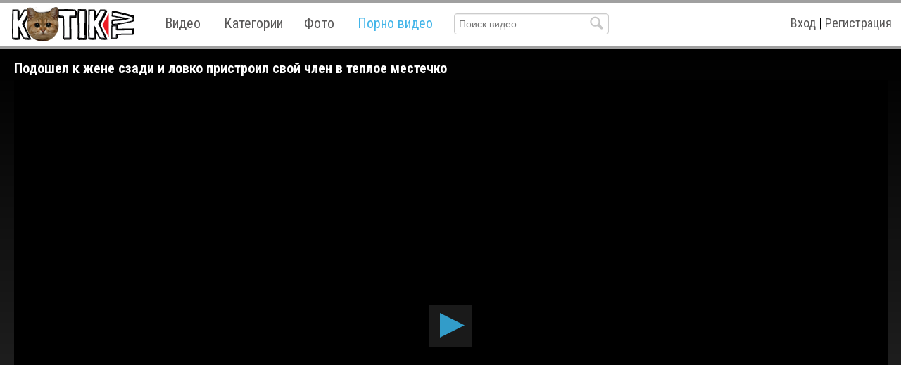

--- FILE ---
content_type: text/html; charset=utf-8
request_url: http://kotik.tv/lapka/163
body_size: 4734
content:
<!DOCTYPE html>
<html>
<head>
<meta http-equiv="Content-Type" content="text/html; charset=utf-8" />
<meta name="viewport" content="width=device-width, maximum-scale=1.0" />
<meta http-equiv="X-UA-Compatible" content="IE=edge" />
<meta http-equiv="Content-Language" content="ru" />
<title>Подошел к жене сзади и ловко пристроил свой член в теплое местечко</title>
<link rel="canonical" href="http://www.kotik.tv/lapka/163"/>
<meta property="og:title" content="Подошел к жене сзади и ловко пристроил свой член в теплое местечко">
<meta property="og:url" content="http://kotik.tv/lapka/163">
<meta property="og:image" content="http://kotik.tv/lapki/1/6/163/podoshel-k-zhene-szadi-i-lovko-pristroil-svoy-chlen-v-teploe.jpg">
<meta property="og:type" content="video">
<meta property="og:video" content="https://video1.pornocdn.info/kotik/videos/1/6/163/163_360p.mp4?st=ez12wEz-t3yfnWz5Ghrsfg&e=1768729952">
<meta property="og:video:type" content="video/mp4">
<meta property="og:video:width" content="1280">
<meta property="og:video:height" content="720">
<meta property="og:duration" content="403">
<meta property="og:video:release_date" content="2016-11-22T14:08:35+0100">
<meta property="og:site_name" content="Porno365"><link rel="shortcut icon" href="/favicon.ico" />
<link rel="stylesheet" href="/shkurka/css/kotik.css?rnd=4756" type="text/css" media="all">
<link href='https://fonts.googleapis.com/css?family=Roboto+Condensed:400,700,300,300italic,400italic&subset=latin,cyrillic' rel='stylesheet' type='text/css'>
<meta name="author" content="Kotik.TV" />
<meta name="rating" content="RTA-5042-1996-1400-1577-RTA" />
</head>
<body>
<header>
<div class="header-inner">
<div id="logo"><a href="http://kotik.tv" title="Порно видео на Kotik.TV"></a></div>
<div class="resp_menu"></div>
<div class="search_menu"></div>
<nav class="top-menu">
<a href="http://kotik.tv">Видео</a>
<a href="http://kotik.tv/categories">Категории</a><a href="http://kotik.tv/photo">Фото</a>
<a style="color:#42B5E9;" class="last-item" href="http://porno365.plus">Порно видео</a>
</nav>
<div id="search">
<form class="search-form-index " action="http://kotik.tv/search/">
<input class="search_input search" placeholder="Поиск видео" type="text" name="q" value=""/>
<input class="submit-button" type="submit" value=""/>
</form>
</div>
<nav class="user-menu"><a href="http://kotik.tv/ajax_login" class="fancybox fancybox.ajax">Вход</a>&nbsp;|&nbsp;<a href="http://kotik.tv/ajax_register" class="fancybox fancybox.ajax">Регистрация</a></nav><div class="clear"></div>
</div>
</header>
<div class="dashboard-outer"><div class="dashboard-fade"></div><div class="dashboard"></div></div>
<div id="top_ad_banner"><div id="mpay_static_4001_895"></div></div>
<main class="video">
<div class="content"><article>
<section class="video">
<div class="player-inner">
<h1>Подошел к жене сзади и ловко пристроил свой член в теплое местечко</h1>
<div class="video_favs" style="display:none;"><div class="video_likes">0</div><div class="add_favorite  " data-videoid="163" data-userid="0"><span class="tooltip" title="Добавить в закладки" ></span></div><div style="clear:both;"></div></div>
<div id="player"></div>
</div>
</section>
<section class="video-extras">
<div class="video-extras-inner">
<div class="video-views puzirik"><span class="views-span">3,216</span> просмотров</div>
<!--noindex--><div class="video-download puzirik">Скачать
	<ul class="download_video">
	<li><a class="extr_2" href="&file=pornozak_net_163.mp4&downloading" rel="nofollow">HD</a></li>
		</ul>
	</div>
<!--/noindex-->
<div class="video-rating puzirik">
	<div class="post-ratings" id="news-id-rating">
			<div onclick="utilPlusMinus('1', '163'); return false;"  title="Нравится" class="rating_item rating_1 rating_on tooltip" ></div>
			<div title="0 голосов" class="rating_score">0%<div class="upper_hr"><div class="scale-inner"><div class="scale" style="width:0%"></div></div><span class="under_hr"><span class="bold">0</span> голосов</span></div></div>
			<div onclick="utilPlusMinus('2', '163'); return false;"  title="Отстой" class="rating_item rating_2 rating_off tooltip"></div>		
					<span itemtype="http://schema.org/AggregateRating" itemscope="" itemprop="aggregateRating">
						<meta content="1" itemprop="worstRating">
						<meta content="0" itemprop="ratingValue">
						<meta content="100" itemprop="bestRating">
						<meta content="0" itemprop="ratingCount">
					</span>
				</div>
				<div class="clear"></div></div>
<div class="clear"></div>
<h2>Категории: <a href="http://kotik.tv/domashnee">Домашнее</a> <a href="http://kotik.tv/rakom">Раком</a></h2>
</div>
</section>

<section class="comments">
<h3>Комментарии (0)</h3>
<div class="content-inner">
<div class="helper">Чтобы оставить комментарий <a href="http://kotik.tv/ajax_login/" class="various fancybox.ajax">войдите</a> или <a href="http://kotik.tv/ajax_register/" class="various fancybox.ajax">зарегистрируйтесь</a></div>
<div class="comments">
<div class="comments_inner">
<div class="comments_list">
<table id="comments_table">
</table><div class="clear"></div></div>
</div>
</div>
</div>
</section>
<section class="related">
<div class="block_head"><h2>Похожие видео</h2></div>
<div class="content-inner"><ul class="videos-list">		
<li><a class="getlink" data-views="4" data-duration="25:53"  href="http://kotik.tv/lapka/401"><span class="lapka-image"><img src="http://kotik.tv/lapki/4/0/401/krasivye-devushki-obozhayut-seks-na-plyazhe.jpg" alt="Красивые девушки обожают секс на пляже"  /></span><p>Красивые девушки обожают секс на пляже</p></a></li>		
<li><a class="getlink" data-views="5" data-duration="31:04"  href="http://kotik.tv/lapka/1036"><span class="lapka-image"><img src="http://kotik.tv/lapki/1/0/1036/lizhet-mezhdu-nog-blondinke-neveste-v-belom-bel-e-i-trahaet.jpg" alt="Лижет между ног блондинке невесте в белом белье и трахает"  /></span><p>Лижет между ног блондинке невесте в белом белье и трахает</p></a></li>		
<li><a class="getlink" data-views="7" data-duration="20:46"  href="http://kotik.tv/lapka/437"><span class="lapka-image"><img src="http://kotik.tv/lapki/4/3/437/seks-s-devushkoy-privyazannoy-k-stolbu.jpg" alt="Секс с девушкой привязанной к столбу"  /></span><p>Секс с девушкой привязанной к столбу</p></a></li>		
<li><a class="getlink" data-views="4" data-duration="21:42"  href="http://kotik.tv/lapka/682"><span class="lapka-image"><img src="http://kotik.tv/lapki/6/8/682/huden-kaya-lapochka-s-zadornymi-kosichkami-smelo-beret-chlen.jpg" alt="Худенькая лапочка с задорными косичками смело берет член в руки"  /></span><p>Худенькая лапочка с задорными косичками смело берет член в руки</p></a></li>		
<li><a class="getlink" data-views="3" data-duration="25:27"  href="http://kotik.tv/lapka/440"><span class="lapka-image"><img src="http://kotik.tv/lapki/4/4/440/nacho-vidale-zasadil-svoy-chlen-v-ochko-bednoy-devushki.jpg" alt="Начо Видале засадил свой член в очко бедной девушки"  /></span><p>Начо Видале засадил свой член в очко бедной девушки</p></a></li>		
<li><a class="getlink" data-views="6" data-duration="25:09"  href="http://kotik.tv/lapka/517"><span class="lapka-image"><img src="http://kotik.tv/lapki/5/1/517/muzhik-izmenyaet-zhene-s-ee-ryzhey-podruzhkoy.jpg" alt="Мужик изменяет жене с ее рыжей подружкой"  /></span><p>Мужик изменяет жене с ее рыжей подружкой</p></a></li>		
<li><a class="getlink" data-views="4" data-duration="29:50"  href="http://kotik.tv/lapka/862"><span class="lapka-image"><img src="http://kotik.tv/lapki/8/6/862/nakazal-anal-nym-seksom-zhenu-za-masturbaciyu.jpg" alt="Наказал анальным сексом жену за мастурбацию"  /></span><p>Наказал анальным сексом жену за мастурбацию</p></a></li>		
<li><a class="getlink" data-views="4" data-duration="39:02"  href="http://kotik.tv/lapka/58"><span class="lapka-image"><img src="http://kotik.tv/lapki/5/8/58/razrabotal-anal-a-potom-prisunul-svoy-chlen.jpg" alt="Разработал анал а потом присунул свой член"  /></span><p>Разработал анал а потом присунул свой член</p></a></li>		
<li><a class="getlink" data-views="5" data-duration="44:30"  href="http://kotik.tv/lapka/738"><span class="lapka-image"><img src="http://kotik.tv/lapki/7/3/738/uspokoil-v-etnamku-seksom-i-zalil-vlagalische-spermoy.jpg" alt="Успокоил вьетнамку сексом и залил влагалище спермой"  /></span><p>Успокоил вьетнамку сексом и залил влагалище спермой</p></a></li><li class="clear"></li></ul><div class="clear"></div></div>
</section>
</article></div>
<div class="clear"></div>
</main>
<footer>
	<div class="footer-inner">
	<ul class="footer_menu">
	<li>
		<a rel="nofollow" href="http://kotik.tv/dmca">DMCA</a>
		</li>
	<li>
		<a rel="nofollow" href="http://kotik.tv/help">Помощь</a>
		</li>
	<li>
		<a href="http://kotik.tv/support">Контакты</a>
		</li>
	<li>
		<a href="http://kotik.tv/news">Новости</a>
		</li>
	</ul>
	COPYRIGHT &copy; WWW.KOTIK.TV 2015 && 07:52:32 
	<script type="text/javascript"><!--
	document.write("<a style='display:none'	href='http://www.liveinternet.ru/click' "+
	"target=_blank><img class='counter_image' src='//counter.yadro.ru/hit?t45.1;r"+
	escape(document.referrer)+((typeof(screen)=="undefined")?"":
	";s"+screen.width+"*"+screen.height+"*"+(screen.colorDepth?
	screen.colorDepth:screen.pixelDepth))+";u"+escape(document.URL)+
	";"+Math.random()+
	"' alt='' title='LiveInternet' "+
	"border='0' width='15' height='15'><\/a>")
	//--></script>
	</div>
</footer>
<script type="text/javascript" src="http://ajax.googleapis.com/ajax/libs/jquery/1.8/jquery.min.js"></script>
<script type="text/javascript" src="/shkurka/kotik.js?rnd=4399"></script>
<script type="text/javascript" src="/jwplayer/jwplayer.js?v=3456"></script>
<script type="text/javascript">
var windowWidth = $(window).width();
var hd = 'https://video1.pornocdn.info/kotik/videos/1/6/163/163_720p.mp4?st=ez12wEz-t3yfnWz5Ghrsfg&e=1768729952';
var hq = 'https://video1.pornocdn.info/kotik/videos/1/6/163/163_480p.mp4?st=ez12wEz-t3yfnWz5Ghrsfg&e=1768729952';
var lq = 'https://video1.pornocdn.info/kotik/videos/1/6/163/163_240p.mp4?st=ez12wEz-t3yfnWz5Ghrsfg&e=1768729952';
var sd = 'https://video1.pornocdn.info/kotik/videos/1/6/163/163_360p.mp4?st=ez12wEz-t3yfnWz5Ghrsfg&e=1768729952';
var m_image = 'http://kotik.tv/lapki/1/6/163/podoshel-k-zhene-szadi-i-lovko-pristroil-svoy-chlen-v-teploe.jpg';
var b_image = 'http://kotik.tv/lapki/1/6/163/podoshel-k-zhene-szadi-i-lovko-pristroil-svoy-chlen-v-teploe_big.jpg';
var hqq = hq;

if(hq==''){ hq = hd;}
if(lq==''){ lq = hd;}
if(sd==''){ sd = lq;}
console.log(hd);
console.log(hq);
console.log(lq);
var md = new MobileDetect(window.navigator.userAgent);
if(md.phone()){
console.log('phone');
document.getElementById('player').innerHTML = '<div style="width:100%;position:relative;" class="player-box"><img class="mobile-preloader-img" src="'+m_image+'"/><a class="btn-play play-video" title="Смотреть в обычном качестве" href="'+lq+'" ontouchstart=""><span><span></span></span></a><a class="btn-hq play-video" title="Смотреть в HD" href="'+hq+'" ontouchstart=""><span><span>HD</span></span></a><video src="'+lq+'" controls="" onplaying="this.style.zIndex=10000000;getHeight();" preload="auto" style="width: 100%; left: 0; right: 0; top: 0; bottom: 0; position: absolute; z-index: -1;" onerror="" poster="'+m_image+'" id="native-player"></video></div><noindex><i class="noindex">Дождитесь загрузки видео после нажатия "PLAY"</i></noindex>';

}
else if (md.tablet()){
console.log('tablet');
if(windowWidth<600){
b_image = m_image;
}

document.getElementById('player').innerHTML = '<div style="width:100%;position:relative;" class="player-box"><img class="mobile-preloader-img" src="'+b_image+'"/><a class="btn-play play-video mobile-play-video" title="Смотреть в обычном качестве" href="'+sd+'" ontouchstart=""><span><span></span></span></a><a class="btn-hq play-video mobile-hq" title="Смотреть в HD" href="'+hq+'" ontouchstart=""><span><span>HD</span></span></a><video src="'+sd+'" controls="" onplaying="this.style.zIndex=10000000;getHeight();" preload="auto" style="width: 100%; left: 0; right: 0; top: 0; bottom: 0; position: absolute; z-index: -1;" onerror="" poster="'+b_image+'" id="native-player"></video></div><noindex><i class="noindex">Дождитесь загрузки видео после нажатия "PLAY"</i></noindex>';

}
else{

console.log('pc');
var not_mob = true;
var mob = false;
if(hqq!=''){ 
var not_mob = false;
var mob = true;
}
jwplayer("player").setup({image: b_image, sources: [{
		file: "https://video1.pornocdn.info/kotik/videos/1/6/163/163_720p.mp4?st=ez12wEz-t3yfnWz5Ghrsfg&e=1768729952",
		label: "720p HD",
		"default": mob
		},{
		file: "https://video1.pornocdn.info/kotik/videos/1/6/163/163_480p.mp4?st=ez12wEz-t3yfnWz5Ghrsfg&e=1768729952",
		label: "480p HQ",
		"default": not_mob
		},{
		file: "https://video1.pornocdn.info/kotik/videos/1/6/163/163_360p.mp4?st=ez12wEz-t3yfnWz5Ghrsfg&e=1768729952",
		label: "360p SD",
		"default": false
		},{
		file: "https://video1.pornocdn.info/kotik/videos/1/6/163/163_240p.mp4?st=ez12wEz-t3yfnWz5Ghrsfg&e=1768729952",
		label: "240p LQ",
		"default": false
		}],width: "100%",aspectratio: "16:9",skin: {url:"/jwplayer/skins/kotik.css?rnd=5511",name: "kotik"},tracks: [{
                file: "https://video1.pornocdn.info/kotik/videos/1/6/163/timelines/thumbnails.vtt",
                kind: "thumbnails"
            }],startparam: "starttime"});

}
$( document ).ready(function() {
if(''!=''){ $(".download_ul").append('<li><a href="&file=porno365_net_163_hd.mp4&downloading" title="Высокое качество">HD 720</a></li>'); }
if(''!=''){ $(".download_ul").append('<li><a href="&file=porno365_net_163_hq.mp4&downloading" title="Хорошее качество">HQ 480</a></li>'); }
if(''!=''){ $(".download_ul").append('<li><a href="&file=porno365_net_163_sd.mp4&downloading" title="Среднее качество">SD 360</a></li>'); }
if(''!=''){ $(".download_ul").append('<li><a href="&file=porno365_net_163_lq.mp4&downloading" title="Плохое качество">LQ 240</a></li>'); }


});
</script></body>
</html>

--- FILE ---
content_type: text/plain
request_url: http://ssl.p.jwpcdn.com/player/v/7.6.1/provider.html5.js
body_size: 7653
content:
webpackJsonpjwplayer([4],{17:function(e,t,i){var n,r;n=[i(8)],r=function(e){function t(e){e||i()}function i(){throw new Error("Invalid DFXP file")}var n=e.seconds;return function(r){t(r);var a=[],s=r.getElementsByTagName("p"),o=30,c=r.getElementsByTagName("tt");if(c&&c[0]){var u=parseFloat(c[0].getAttribute("ttp:frameRate"));isNaN(u)||(o=u)}t(s),s.length||(s=r.getElementsByTagName("tt:p"),s.length||(s=r.getElementsByTagName("tts:p")));for(var d=0;d<s.length;d++){var l=s[d],h=l.innerHTML||l.textContent||l.text||"",f=e.trim(h).replace(/>\s+</g,"><").replace(/tts?:/g,"");if(f){var k=l.getAttribute("begin"),T=l.getAttribute("dur"),g=l.getAttribute("end"),v={begin:n(k,o),text:f};g?v.end=n(g,o):T&&(v.end=v.begin+n(T,o)),a.push(v)}}return a.length||i(),a}}.apply(t,n),!(void 0!==r&&(e.exports=r))},18:function(e,t,i){var n,r;n=[i(1),i(21),i(2),i(14),i(19),i(17),i(30)],r=function(e,t,n,r,a,s,o){function c(e){if(this._currentTextTrackIndex=-1,e){if(this._textTracks||this._initTextTracks(),e.length){var t=0,i=e.length;for(t;t<i;t++){var r=e[t];if(r._id||("captions"===r.kind||"metadata"===r.kind?r._id="native"+r.kind:r._id=x.call(this,r),r.inuse=!0),r.inuse&&!this._tracksById[r._id])if("metadata"===r.kind)r.mode="showing",r.oncuechange=R.bind(this),this._tracksById[r._id]=r;else if(A(r.kind)){var a,s=r.mode;if(r.mode="hidden",!r.cues.length&&r.embedded)continue;if(r.mode=s,this._cuesByTrackId[r._id]&&!this._cuesByTrackId[r._id].loaded){for(var o=this._cuesByTrackId[r._id].cues;a=o.shift();)w(r,a);r.mode=s,this._cuesByTrackId[r._id].loaded=!0}S.call(this,r)}}}this._renderNatively&&(this.textTrackChangeHandler=this.textTrackChangeHandler||y.bind(this),this.addTracksListener(this.video.textTracks,"change",this.textTrackChangeHandler),n.isEdge()&&(this.addTrackHandler=this.addTrackHandler||p.bind(this),this.addTracksListener(this.video.textTracks,"addtrack",this.addTrackHandler))),this._textTracks.length&&this.trigger("subtitlesTracks",{tracks:this._textTracks})}}function u(e){var t=e===this._itemTracks;t||b(this._itemTracks),this._itemTracks=e,e&&(t||(this._renderNatively=o(this.getName().name),this._renderNatively&&(this.disableTextTrack(),B.call(this)),this.addTextTracks(e)))}function d(){return this._currentTextTrackIndex}function l(t){this._textTracks&&(0===t&&e.each(this._textTracks,function(e){e.mode="disabled"}),this._currentTextTrackIndex!==t-1&&(this.disableTextTrack(),this._currentTextTrackIndex=t-1,this._renderNatively&&(this._textTracks[this._currentTextTrackIndex]&&(this._textTracks[this._currentTextTrackIndex].mode="showing"),this.trigger("subtitlesTrackChanged",{currentTrack:this._currentTextTrackIndex+1,tracks:this._textTracks}))))}function h(e){if(e.text&&e.begin&&e.end){var t=e.trackid.toString(),i=this._tracksById&&this._tracksById[t];i||(i={kind:"captions",_id:t,data:[]},this.addTextTracks([i]),this.trigger("subtitlesTracks",{tracks:this._textTracks}));var n;e.useDTS&&(i.source||(i.source=e.source||"mpegts")),n=e.begin+"_"+e.text;var r=this._metaCuesByTextTime[n];if(!r){r={begin:e.begin,end:e.end,text:e.text},this._metaCuesByTextTime[n]=r;var a=D([r])[0];i.data.push(a)}}}function f(e){this._tracksById||this._initTextTracks();var t="native"+e.type,i=this._tracksById[t],n="captions"===e.type?"Unknown CC":"ID3 Metadata";if(!i){var r={kind:e.type,_id:t,label:n,embedded:!0};i=L.call(this,r),this.setTextTracks(this.video.textTracks)}w(i,e.cue)}function k(e){var t=this._tracksById[e.name];if(t){t.source=e.source;for(var i=e.captions||[],n=[],r=!1,a=0;a<i.length;a++){var s=i[a],o=e.name+"_"+s.begin+"_"+s.end;this._metaCuesByTextTime[o]||(this._metaCuesByTextTime[o]=s,n.push(s),r=!0)}r&&n.sort(function(e,t){return e.begin-t.begin});var c=D(n);Array.prototype.push.apply(t.data,c)}}function T(e,t,i){e&&(g(e,t,i),this.instreamMode||(e.addEventListener?e.addEventListener(t,i):e["on"+t]=i))}function g(e,t,i){e&&(e.removeEventListener?e.removeEventListener(t,i):e["on"+t]=null)}function v(){b(this._itemTracks),this._itemTracks=null,this._textTracks=null,this._tracksById=null,this._cuesByTrackId=null,this._metaCuesByTextTime=null,this._unknownCount=0,this._activeCuePosition=null,this._renderNatively&&(this.removeTracksListener(this.video.textTracks,"change",this.textTrackChangeHandler),E.call(this,this.video.textTracks))}function m(){this._textTracks&&this._textTracks[this._currentTextTrackIndex]&&(this._textTracks[this._currentTextTrackIndex].mode="disabled")}function y(){var t=this.video.textTracks,i=e.filter(t,function(e){return(e.inuse||!e._id)&&A(e.kind)});(!this._textTracks||i.length>this._textTracks.length)&&this.setTextTracks(t);var n=-1,r=0;for(r;r<this._textTracks.length;r++)if("showing"===this._textTracks[r].mode){n=r;break}n!==this._currentTextTrackIndex&&this.setSubtitlesTrack(n+1)}function p(){this.setTextTracks(this.video.textTracks)}function _(e){if(e){this._textTracks||this._initTextTracks(),this._renderNatively=o(this.getName().name);for(var t=0;t<e.length;t++){var i=e[t];if(!i.kind||A(i.kind)){var n=L.call(this,i);S.call(this,n),i.file&&(i.data=[],i.xhr=M.call(this,i,n))}}!this._renderNatively&&this._textTracks&&this._textTracks.length&&this.trigger("subtitlesTracks",{tracks:this._textTracks})}}function b(t){e.each(t,function(e){var t=e.xhr;t&&(t.onload=null,t.onreadystatechange=null,t.onerror=null,"abort"in t&&t.abort())})}function x(e){var t,i=e.kind||"cc";return t=e["default"]||e.defaulttrack?"default":e._id||e.name||e.file||e.label||i+this._textTracks.length}function w(e,t){if(!n.isEdge()||!window.TextTrackCue)return void e.addCue(t);var i=new window.TextTrackCue(t.startTime,t.endTime,t.text);e.addCue(i)}function E(t){t.length&&e.each(t,function(e){e.mode="hidden";for(var t=e.cues.length;t--;)e.removeCue(e.cues[t]);e.mode="disabled",e.inuse=!1})}function A(e){return"subtitles"===e||"captions"===e}function I(){this._textTracks=[],this._tracksById={},this._metaCuesByTextTime={},this._cuesByTrackId={},this._unknownCount=0}function L(t){var i,n=C.call(this,t);if(this._renderNatively){var r=this.video.textTracks;i=e.findWhere(r,{label:n}),i?(i.kind=t.kind,i.label=n,i.language=t.language||""):i=this.video.addTextTrack(t.kind,n,t.language||""),i["default"]=t["default"],i.mode="disabled",i.inuse=!0}else i=t,i.data=i.data||[];return i._id||(i._id=x.call(this,t)),i}function C(e){var t=e.label||e.name||e.language;return t||(t="Unknown CC",this._unknownCount++,this._unknownCount>1&&(t+=" ["+this._unknownCount+"]")),t}function S(e){this._textTracks.push(e),this._tracksById[e._id]=e}function M(e,t){var i=this;return n.ajax(e.file,function(e){F.call(i,e,t)},O)}function B(){if(this._textTracks){var t=e.filter(this._textTracks,function(e){return e.embedded||"subs"===e.groupid});this._initTextTracks(),e.each(t,function(e){this._tracksById[e._id]=e}),this._textTracks=t}}function N(e,t){if(this._renderNatively){var i=this._tracksById[e._id];if(!i)return this._cuesByTrackId||(this._cuesByTrackId={}),void(this._cuesByTrackId[e._id]={cues:t,loaded:!1});if(this._cuesByTrackId[e._id]&&this._cuesByTrackId[e._id].loaded)return;var n;for(this._cuesByTrackId[e._id]={cues:t,loaded:!0};n=t.shift();)w(i,n)}else e.data=t}function D(t){var i=window.VTTCue,n=e.map(t,function(e){return new i(e.begin,e.end,e.text)});return n}function P(e,t){var n=this._renderNatively;i.e(11,function(require){var r=i(13),a=new r(window);n?a.oncue=function(e){w(t,e)}:(t.data=t.data||[],a.oncue=function(e){t.data.push(e)});try{a.parse(e).flush()}catch(s){O(s)}})}function R(i){var n=i.currentTarget.activeCues;if(n&&n.length){var r=n[n.length-1].startTime;if(this._activeCuePosition!==r){var a=[];if(e.each(n,function(e){e.startTime<r||(e.data||e.value?a.push(e):e.text&&this.trigger("meta",{metadataTime:r,metadata:JSON.parse(e.text)}))},this),a.length){var s=t.parseID3(a);this.trigger("meta",{metadataTime:r,metadata:s})}this._activeCuePosition=r}}}function F(e,t){var i,n,o=e.responseXML?e.responseXML.firstChild:null;if(o)for("xml"===r.localName(o)&&(o=o.nextSibling);o.nodeType===o.COMMENT_NODE;)o=o.nextSibling;try{if(o&&"tt"===r.localName(o))i=s(e.responseXML),n=D(i),N.call(this,t,n);else{var c=e.responseText;c.indexOf("WEBVTT")>=0?P.call(this,c,t):(i=a(c),n=D(i),N.call(this,t,n))}}catch(u){O(u.message+": "+t.file)}}function O(e){n.log("CAPTIONS("+e+")")}var W={_itemTracks:null,_textTracks:null,_tracksById:null,_cuesByTrackId:null,_metaCuesByTextTime:null,_currentTextTrackIndex:-1,_unknownCount:0,_renderNatively:!1,_activeCuePosition:null,_initTextTracks:I,addTracksListener:T,clearTracks:v,disableTextTrack:m,getSubtitlesTrack:d,removeTracksListener:g,addTextTracks:_,setTextTracks:c,setupSideloadedTracks:u,setSubtitlesTrack:l,textTrackChangeHandler:null,addTrackHandler:null,addCuesToTrack:k,addCaptionsCue:h,addVTTCue:f};return W}.apply(t,n),!(void 0!==r&&(e.exports=r))},89:function(e,t,i){var n,r;n=[i(177),i(76)],r=function(e,t){function i(e){var i,a=window.WebKitMediaKeys,s=e.target,o=e.initData;if(!s.webkitKeys){if(!a.isTypeSupported||!a.isTypeSupported("com.apple.fps.1_0","video/mp4"))throw a.isTypeSupported?"Key System not supported":"WebKitMediaKeys.isTypeSupported is not supported";s.webkitSetMediaKeys(new a("com.apple.fps.1_0"))}if(!s.webkitKeys)throw"Could not create MediaKeys";i=s.__drm,t.ajax(i.fairplay.keyUrl,function(e){var t=new Uint8Array(e.response),r=u(o);o=d(o,r,t),n(s,o,r,i.fairplay.url)},r,{responseType:"arraybuffer"})}function n(e,t,i,n){if(T=e.webkitKeys.createSession("video/mp4",t),!T)throw"Could not create key session";T.contentId=i,T.__spcUrl=n,h(T,"webkitkeymessage",a),l(T,"webkitkeymessage",a),h(T,"webkitkeyadded",c),l(T,"webkitkeyadded",c),h(T,"webkitkeyerror",o),l(T,"webkitkeyerror",o)}function r(){console.warn("Failed to retrieve the server certificate.")}function a(e){var t=e.target,i=e.message,n=new Blob([i],{type:"application/octet-binary"}),r=new XMLHttpRequest;r.session=t,r.open("POST",t.__spcUrl+"?p1="+Date.now(),!0),r.setRequestHeader("Content-type","application/octet-stream"),r.responseType="blob",r.addEventListener("load",s,!1),r.send(n)}function s(e){var t=e.target,i=t.response,n=new FileReader;200===t.status&&(n.addEventListener("loadend",function(){var e=new Uint8Array(n.result);t.session.update(e)}),n.readAsArrayBuffer(i))}function o(){console.error("A decryption key error was encountered")}function c(){console.info("Decryption key was added to session.")}function u(e){var t,i=k(e),n=i.split("://",1),r=n[0].slice(-3);return n=i.split(";",2),t=n.length>1?n[1]:"","skd"===r.toLowerCase()?t:""}function d(e,t,i){var n,r,a,s,o,c;return"string"==typeof t&&(t=f(t)),n=0,r=new ArrayBuffer(e.byteLength+4+t.byteLength+4+i.byteLength),a=new DataView(r),s=new Uint8Array(r,n,e.byteLength),s.set(e),n+=e.byteLength,a.setUint32(n,t.byteLength,!0),n+=4,o=new Uint16Array(r,n,t.length),o.set(t),n+=o.byteLength,a.setUint32(n,i.byteLength,!0),n+=4,c=new Uint8Array(r,n,i.byteLength),c.set(i),new Uint8Array(r,0,r.byteLength)}function l(e,t,i){e.addEventListener(t,i,!1)}function h(e,t,i){e&&e.removeEventListener(t,i)}function f(e){for(var t=new ArrayBuffer(2*e.length),i=new Uint16Array(t),n=0,r=e.length;n<r;n++)i[n]=e.charCodeAt(n);return i}function k(e){var t=new Uint16Array(e.buffer);return String.fromCharCode.apply(null,t)}var T,g=function(t,n){e.call(this,t,n);var r=this.init,s=this.load,u=this.destroy;this.init=function(e){this.setupItem(e),r.call(this,e)},this.load=function(e){this.setupItem(e),s.call(this,e)},this.setupItem=function(e){var t=e.sources[0].drm;t&&(this.video.__drm=this.drm=t,h(this.video,"webkitneedkey",i),l(this.video,"webkitneedkey",i))},this.destroy=function(e){h(this.video,"webkitneedkey",i),h(T,"webkitkeymessage",a),h(T,"webkitkeyadded",c),h(T,"webkitkeyerror",o),u.call(this,e)}};return g.getName=e.getName,g}.apply(t,n),!(void 0!==r&&(e.exports=r))},177:function(e,t,i){var n,r;n=[i(29),i(2),i(77),i(1),i(4),i(5),i(20),i(3),i(18)],r=function(e,t,i,n,r,a,s,o,c){function u(e,i){t.foreach(e,function(e,t){i.addEventListener(e,t,!1)})}function d(e,i){t.foreach(e,function(e,t){i.removeEventListener(e,t,!1)})}function l(e){if("hls"===e.type)if(e.androidhls!==!1){var i=t.isAndroidNative;if(i(2)||i(3)||i("4.0"))return!1;if(t.isAndroid())return!0}else if(t.isAndroid())return!1;return null}function h(h,w){function E(){Ee&&(ue(Re.audioTracks),ye.setTextTracks(Re.textTracks),Re.setAttribute("jw-loaded","data"))}function A(){Ee&&Re.setAttribute("jw-loaded","started")}function I(e){ye.trigger("click",e)}function L(){Ee&&!Ie&&(P(D()),B(ie(),ge,Te))}function C(){Ee&&B(ie(),ge,Te)}function S(){f(xe),_e=!0,Ee&&(ye.state===a.STALLED?ye.setState(a.PLAYING):ye.state===a.PLAYING&&(xe=setTimeout(te,k)),Ie&&Re.duration===1/0&&0===Re.currentTime||(P(D()),N(Re.currentTime),B(ie(),ge,Te),ye.state===a.PLAYING&&(ye.trigger(r.JWPLAYER_MEDIA_TIME,{position:ge,duration:Te}),M())))}function M(){var e=De.level;if(e.width!==Re.videoWidth||e.height!==Re.videoHeight){if(e.width=Re.videoWidth,e.height=Re.videoHeight,fe(),!e.width||!e.height)return;De.reason=De.reason||"auto",De.mode="hls"===me[Ae].type?"auto":"manual",De.bitrate=0,e.index=Ae,e.label=me[Ae].label,ye.trigger("visualQuality",De),De.reason=""}}function B(e,t,i){e===we&&i===Te||(we=e,ye.trigger(r.JWPLAYER_MEDIA_BUFFER,{bufferPercent:100*e,position:t,duration:i}))}function N(e){Te<0&&(e=-(Z()-e)),ge=e}function D(){var e=Re.duration,t=Z();if(e===1/0&&t){var i=t-Re.seekable.start(0);i!==1/0&&i>120&&(e=-i)}return e}function P(e){Te=e,be&&e&&e!==1/0&&ye.seek(be)}function R(){var e=D();Ie&&e===1/0&&(e=0),ye.trigger(r.JWPLAYER_MEDIA_META,{duration:e,height:Re.videoHeight,width:Re.videoWidth}),P(e)}function F(){Ee&&(_e=!0,Ie||fe(),g&&ye.setTextTracks(ye._textTracks),W())}function O(){Ee&&(Re.muted&&(Re.muted=!1,Re.muted=!0),Re.setAttribute("jw-loaded","meta"),R())}function W(){ve||(ve=!0,ye.trigger(r.JWPLAYER_MEDIA_BUFFER_FULL))}function H(){ye.setState(a.PLAYING),Re.hasAttribute("jw-played")||Re.setAttribute("jw-played",""),ye.trigger(r.JWPLAYER_PROVIDER_FIRST_FRAME,{})}function j(){ye.state!==a.COMPLETE&&Re.currentTime!==Re.duration&&ye.setState(a.PAUSED)}function U(){Ie||Re.paused||Re.ended||ye.state!==a.LOADING&&ye.state!==a.ERROR&&(ye.seeking||ye.setState(a.STALLED))}function Y(){Ee&&(t.log("Error playing media: %o %s",Re.error,Re.src),ye.trigger(r.JWPLAYER_MEDIA_ERROR,{message:"Error loading media: File could not be played"}))}function J(e){var i;return"array"===t.typeOf(e)&&e.length>0&&(i=n.map(e,function(e,t){return{label:e.label||t}})),i}function K(e){me=e,Ae=G(e);var t=J(e);t&&ye.trigger(r.JWPLAYER_MEDIA_LEVELS,{levels:t,currentQuality:Ae})}function G(e){var t=Math.max(0,Ae),i=w.qualityLabel;if(e)for(var n=0;n<e.length;n++)if(e[n]["default"]&&(t=n),i&&e[n].label===i)return n;return De.reason="initial choice",De.level={},t}function V(){var e=Re.play();e&&e["catch"]&&e["catch"](function(e){console.warn(e)})}function Q(e,i){be=0,f(xe);var n=document.createElement("source");n.src=me[Ae].file;var r=Re.src!==n.src,s=Re.getAttribute("jw-loaded"),o=Re.hasAttribute("jw-played");r||"none"===s||"started"===s?(Te=i,q(me[Ae]),ye.setupSideloadedTracks(ye._itemTracks),Re.load()):(0===e&&Re.currentTime>0&&(be=-1,ye.seek(e)),V()),ge=Re.currentTime,m&&!o&&(W(),Re.paused||ye.state===a.PLAYING||ye.setState(a.LOADING)),t.isIOS()&&ye.getFullScreen()&&(Re.controls=!0),e>0&&ye.seek(e)}function q(e){Me=null,Be=-1,Ne=-1,De.reason||(De.reason="initial choice",De.level={}),_e=!1,ve=!1,Ie=l(e),e.preload&&e.preload!==Re.getAttribute("preload")&&Re.setAttribute("preload",e.preload);var t=document.createElement("source");t.src=e.file;var i=Re.src!==t.src;i&&(Re.setAttribute("jw-loaded","none"),Re.src=e.file)}function X(){Re&&(ye.disableTextTrack(),Re.removeAttribute("crossorigin"),Re.removeAttribute("preload"),Re.removeAttribute("src"),Re.removeAttribute("jw-loaded"),Re.removeAttribute("jw-played"),i.emptyElement(Re),Ae=-1,!v&&"load"in Re&&Re.load())}function z(){for(var e=Re.seekable?Re.seekable.length:0,t=1/0;e--;)t=Math.min(t,Re.seekable.start(e));return t}function Z(){for(var e=Re.seekable?Re.seekable.length:0,t=0;e--;)t=Math.max(t,Re.seekable.end(e));return t}function $(){ye.seeking=!1,ye.trigger(r.JWPLAYER_MEDIA_SEEKED)}function ee(){ye.trigger("volume",{volume:Math.round(100*Re.volume)}),ye.trigger("mute",{mute:Re.muted})}function te(){Re.currentTime===ge&&U()}function ie(){var e=Re.buffered,i=Re.duration;return!e||0===e.length||i<=0||i===1/0?0:t.between(e.end(e.length-1)/i,0,1)}function ne(){if(Ee&&ye.state!==a.IDLE&&ye.state!==a.COMPLETE){if(f(xe),Ae=-1,Ce=!0,ye.trigger(r.JWPLAYER_MEDIA_BEFORECOMPLETE),!Ee)return;re()}}function re(){f(xe),ye.setState(a.COMPLETE),Ce=!1,ye.trigger(r.JWPLAYER_MEDIA_COMPLETE)}function ae(e){Se=!0,ce(e),t.isIOS()&&(Re.controls=!1)}function se(){for(var e=-1,t=0;t<Re.audioTracks.length;t++)if(Re.audioTracks[t].enabled){e=t;break}de(e)}function oe(e){Se=!1,ce(e),t.isIOS()&&(Re.controls=!1)}function ce(e){ye.trigger("fullscreenchange",{target:e.target,jwstate:Se})}function ue(e){if(Me=null,e){if(e.length){for(var t=0;t<e.length;t++)if(e[t].enabled){Be=t;break}Be===-1&&(Be=0,e[Be].enabled=!0),Me=n.map(e,function(e){var t={name:e.label||e.language,language:e.language};return t})}ye.addTracksListener(e,"change",se),Me&&ye.trigger("audioTracks",{currentTrack:Be,tracks:Me})}}function de(e){Re&&Re.audioTracks&&Me&&e>-1&&e<Re.audioTracks.length&&e!==Be&&(Re.audioTracks[Be].enabled=!1,Be=e,Re.audioTracks[Be].enabled=!0,ye.trigger("audioTrackChanged",{currentTrack:Be,tracks:Me}))}function le(){return Me||[]}function he(){return Be}function fe(){if("hls"===me[0].type){var e="video";0===Re.videoHeight&&(e="audio"),ye.trigger("mediaType",{mediaType:e})}}this.state=a.IDLE,this.seeking=!1,n.extend(this,o,c),this.trigger=function(e,t){if(Ee)return o.trigger.call(this,e,t)},this.setState=function(e){if(Ee)return s.setState.call(this,e)};var ke,Te,ge,ve,me,ye=this,pe={click:I,durationchange:L,ended:ne,error:Y,loadstart:A,loadeddata:E,loadedmetadata:O,canplay:F,playing:H,progress:C,pause:j,seeked:$,timeupdate:S,volumechange:ee,webkitbeginfullscreen:ae,webkitendfullscreen:oe},_e=!1,be=0,xe=-1,we=-1,Ee=!0,Ae=-1,Ie=null,Le=!!w.sdkplatform,Ce=!1,Se=!1,Me=null,Be=-1,Ne=-1,De={level:{}},Pe=document.getElementById(h),Re=Pe?Pe.querySelector("video"):void 0;Re=Re||document.createElement("video"),Re.className="jw-video jw-reset",this.isSDK=Le,this.video=Re,n.isObject(w.cast)&&w.cast.appid&&Re.setAttribute("disableRemotePlayback",""),u(pe,Re),_||(Re.controls=!0,Re.controls=!1),Re.setAttribute("x-webkit-airplay","allow"),Re.setAttribute("webkit-playsinline",""),this.stop=function(){f(xe),Ee&&(X(),this.clearTracks(),t.isIETrident()&&Re.pause(),this.setState(a.IDLE))},this.destroy=function(){d(pe,Re),this.removeTracksListener(Re.audioTracks,"change",se),this.removeTracksListener(Re.textTracks,"change",ye.textTrackChangeHandler),this.remove(),this.off()},this.init=function(e){Ee&&(me=e.sources,Ae=G(e.sources),e.sources.length&&"hls"!==e.sources[0].type&&this.sendMediaType(e.sources),ge=e.starttime||0,Te=e.duration||0,De.reason="",q(me[Ae]),this.setupSideloadedTracks(e.tracks))},this.load=function(e){Ee&&(K(e.sources),e.sources.length&&"hls"!==e.sources[0].type&&this.sendMediaType(e.sources),m&&!Re.hasAttribute("jw-played")||ye.setState(a.LOADING),Q(e.starttime||0,e.duration||0))},this.play=function(){return ye.seeking?(ye.setState(a.LOADING),void ye.once(r.JWPLAYER_MEDIA_SEEKED,ye.play)):void V()},this.pause=function(){f(xe),Re.pause(),this.setState(a.PAUSED)},this.seek=function(e){if(Ee)if(e<0&&(e+=z()+Z()),0===be&&this.trigger(r.JWPLAYER_MEDIA_SEEK,{position:Re.currentTime,offset:e}),_e||(_e=!!Z()),_e){be=0;try{ye.seeking=!0,Re.currentTime=e}catch(t){ye.seeking=!1,be=e}}else be=e,y&&Re.paused&&V()},this.volume=function(e){e=t.between(e/100,0,1),Re.volume=e},this.mute=function(e){Re.muted=!!e},this.checkComplete=function(){return Ce},this.detachMedia=function(){return f(xe),this.disableTextTrack(),Ee=!1,Re},this.attachMedia=function(){Ee=!0,_e=!1,this.seeking=!1,Re.loop=!1,Ce&&re()},this.setContainer=function(e){ke=e,e.appendChild(Re)},this.getContainer=function(){return ke},this.remove=function(){X(),f(xe),ke===Re.parentNode&&ke.removeChild(Re)},this.setVisibility=function(t){t=!!t,t||p?e.style(ke,{visibility:"visible",opacity:1}):e.style(ke,{visibility:"",opacity:0})},this.resize=function(t,i,n){if(!(t&&i&&Re.videoWidth&&Re.videoHeight))return!1;var r={objectFit:"",width:"",height:""};if("uniform"===n){var a=t/i,s=Re.videoWidth/Re.videoHeight;Math.abs(a-s)<.09&&(r.objectFit="fill",n="exactfit")}var o=T||p||_||b;if(o){var c=-Math.floor(Re.videoWidth/2+1),u=-Math.floor(Re.videoHeight/2+1),d=Math.ceil(100*t/Re.videoWidth)/100,l=Math.ceil(100*i/Re.videoHeight)/100;"none"===n?d=l=1:"fill"===n?d=l=Math.max(d,l):"uniform"===n&&(d=l=Math.min(d,l)),r.width=Re.videoWidth,r.height=Re.videoHeight,r.top=r.left="50%",r.margin=0,e.transform(Re,"translate("+c+"px, "+u+"px) scale("+d.toFixed(2)+", "+l.toFixed(2)+")")}return e.style(Re,r),!1},this.setFullscreen=function(e){if(e=!!e){var i=t.tryCatch(function(){var e=Re.webkitEnterFullscreen||Re.webkitEnterFullScreen;e&&e.apply(Re)});return!(i instanceof t.Error)&&ye.getFullScreen()}var n=Re.webkitExitFullscreen||Re.webkitExitFullScreen;return n&&n.apply(Re),e},ye.getFullScreen=function(){return Se||!!Re.webkitDisplayingFullscreen},this.setCurrentQuality=function(e){if(Ae!==e&&e>=0&&me&&me.length>e){Ae=e,De.reason="api",De.level={},this.trigger(r.JWPLAYER_MEDIA_LEVEL_CHANGED,{currentQuality:e,levels:J(me)}),w.qualityLabel=me[e].label;var t=Re.currentTime||0,i=Re.duration||0;i<=0&&(i=Te),ye.setState(a.LOADING),Q(t,i)}},this.getCurrentQuality=function(){return Ae},this.getQualityLevels=function(){return J(me)},this.getName=function(){return{name:x}},this.setCurrentAudioTrack=de,this.getAudioTracks=le,this.getCurrentAudioTrack=he}var f=window.clearTimeout,k=256,T=t.isIE(),g=t.isIE(9),v=t.isMSIE(),m=t.isMobile(),y=t.isFF(),p=t.isAndroidNative(),_=t.isIOS(7),b=t.isIOS(8),x="html5",w=function(){};return w.prototype=s,h.prototype=new w,h.getName=function(){return{name:"html5"}},h}.apply(t,n),!(void 0!==r&&(e.exports=r))}});